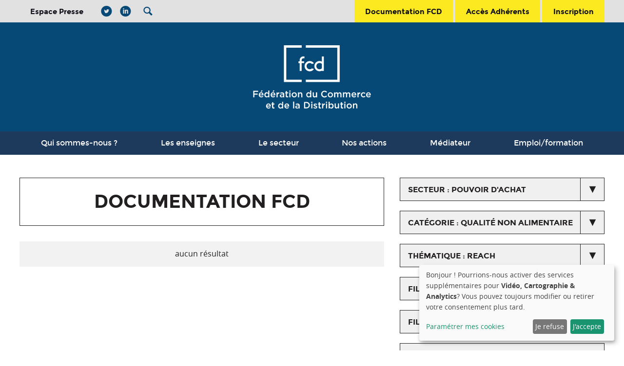

--- FILE ---
content_type: text/html; charset=utf-8
request_url: https://www.fcd.fr/documentation-fcd/?year=2012&sector=6&category=&thematic=92&month=&page=
body_size: 6468
content:



    


<!doctype html>
<html id="site-fcd" lang="fr" class="documentationbase_list two_columns
        
        documentation_list
        page_fcd_documentation
        

 documentation-list">

    <head>
        
        
        
        <title>Documentation FCD - FCD</title>
        <link rel="shortcut icon" href="/static/fcd/img/favicons/favicon.png" type="image/png" />
        <link rel="shortcut icon" href="/static/fcd/img/favicons/favicon.ico" type="image/vnd.microsoft.icon" />
        <link rel="apple-touch-icon" sizes="180x180" href="/static/djangobootstrap/img/favicons/apple-touch-icon.png">
        <link rel="icon" type="image/png" href="/static/fcd/img/favicons/favicon-32x32.png" sizes="32x32">
        <link rel="icon" type="image/png" href="/static/fcd/img/favicons/favicon-16x16.png" sizes="16x16">
        <link rel="manifest" href="/static/fcd/img/favicons/manifest.json">
        <link rel="mask-icon" href="/static/fcd/img/favicons/safari-pinned-tab.svg" color="#064977">
        <meta name="theme-color" content="#064977">
        <!--[if lte IE 9]><link rel="shortcut icon" type="image/x-icon" href="/static/fcd/img/favicons/favicon.ico" /><![endif]-->
        
<link rel="stylesheet" href="/static/CACHE/css/output.cc304adf4940.css" type="text/css" media="screen, projection" />


        <!--[if lt IE 9]><link href="/static/fcd/css/ie.css" media="screen, projection" rel="stylesheet" type="text/css" /><![endif]-->
        <meta name="viewport" content="width=device-width,initial-scale=1">
        <script src="https://google.com/recaptcha/api.js" async defer></script>

        
            <meta name="description" content="None"/>
            <meta name="keywords" content=""/>
        
        <script type="text/javascript">var html = document.getElementsByTagName('HTML')[0]; html.setAttribute('class', html.getAttribute('class')+' js');</script>
    </head>

    <body>

        
        
        
        

        
        

        
        

        
        
        
        

        
        
        <div id="page">

            <header id="header">
                
                <div class="wrapper">
                    <div id="topbar">
                        <div class="ctn">
                            
                                <div id="extrabar">
                                    <a id="presse" href="/presse/">Espace Presse</a>

                                    <nav id="social-links">
                                        
                                        <a href="https://twitter.com/FCDfrance" title="compte twitter"><i class="icon-twitter-circled"></i></a>
                                        <a href="https://fr.linkedin.com/company/fédération-du-commerce-et-de-la-distribution" title="compte linkedin"><i class="icon-linkedin-circled"></i></a>
                                    </nav>

                                    
                                    
                                        <nav id="search" class="navbar">
                                            <a class="toggle" title="afficher la recherche" gumby-trigger="#search > #recherche" href="#"><i class="icon-search"></i></a>
                                            



<div id="recherche" class="menu" itemscope itemtype="http://schema.org/WebSite">
    <meta itemprop="url" content="https://www.fcd.fr"/>
    <form method="get" action="/recherche/" itemprop="potentialAction" itemscope itemtype="http://schema.org/SearchAction">
        <meta itemprop="target" content="https://www.fcd.fr/recherche/?q={q}&model=all"/>
        <input itemprop="query-input" type="text" id="id_search" required placeholder="Recherche" name="q" value="" />
        <input type="hidden" id="id_search_model" name="model" value="all" />
        <button type="submit">Rechercher</button>
    </form>
</div>

                                        </nav>
                                    
                                    
                                </div>
                            
                            <nav id="usernav" class="navbar">
                                
                                    <a  class="go_docfcd" href="/documentation-fcd/">
                                        <i class="icon-doc-text-inv"></i><span>Documentation FCD</span>
                                    </a>
                                    <a class="login ajax-popup-link" href="/compte/se-connecter/?next=/documentation-fcd/?year=2012&amp;sector=6&amp;category=&amp;thematic=92&amp;month=&amp;page=&html_only=1">
                                        <i class="icon-user"></i><span>Accès Adhérents</span>
                                    </a>
                                    
                                        <a class="signup" href="/compte/inscription/">
                                            <i class="icon-pencil"></i><span>Inscription</span>
                                        </a>
                                    
                                
                            </nav>
                        </div>
                    </div>

                    <div id="logo_header">
                        <div class="ctn">
                            <a id="logo" href="/" title="Retour à l'accueil du site">
                                
                                <svg xmlns="http://www.w3.org/2000/svg" width="100%" height="100%" viewBox="0 0 171.7 92.5">
    <style>.a{fill:#FFF;}</style>
    <path d="M70.8 0v3.5H48.3v46.8h22.5v3.5H44.8V0H70.8zM76.8 0v3.5h46v46.8H76.8v3.5h49.5V0H76.8z" class="a"/>
    <path d="M0 66.6h7.1v1.5H1.7v2.6h4.8v1.5H1.7v3.9H0V66.6zM8.1 72.5c0 2.2 1.6 3.7 3.7 3.7 1.3 0 2.2-0.5 2.9-1.3l-1-0.9c-0.6 0.6-1.1 0.9-1.9 0.9 -1.1 0-1.9-0.7-2.1-1.8h5.3c0-0.2 0-0.3 0-0.5 0-2.1-1.2-3.8-3.4-3.8 -2 0-3.5 1.7-3.5 3.7V72.5M9.7 72c0.1-1.1 0.9-1.9 1.9-1.9 1.1 0 1.7 0.8 1.8 1.9H9.7zM10.9 68h1.2l1.7-1.6 -1.5-0.7L10.9 68zM16.3 72.5c0 2.4 1.6 3.7 3.3 3.7 1.2 0 1.9-0.6 2.4-1.3v1.2h1.6v-9.9h-1.6v3.8c-0.5-0.7-1.3-1.3-2.4-1.3 -1.7 0-3.3 1.3-3.3 3.7V72.5M22.1 72.5c0 1.4-1 2.3-2.1 2.3 -1.1 0-2.1-0.9-2.1-2.3v0c0-1.4 0.9-2.3 2.1-2.3 1.1 0 2.1 0.9 2.1 2.3V72.5M25.4 72.5c0 2.2 1.6 3.7 3.7 3.7 1.3 0 2.2-0.5 2.9-1.3l-1-0.9c-0.6 0.6-1.1 0.9-1.9 0.9 -1.1 0-1.9-0.7-2.1-1.8h5.3c0-0.2 0-0.3 0-0.5 0-2.1-1.2-3.8-3.4-3.8 -2 0-3.5 1.7-3.5 3.7V72.5M27 72c0.1-1.1 0.9-1.9 1.9-1.9 1.1 0 1.7 0.8 1.8 1.9H27zM28.2 68h1.2l1.7-1.6 -1.5-0.7L28.2 68zM34 76.1h1.6v-2.7c0-1.9 1-2.8 2.4-2.8h0.1v-1.7c-1.3-0.1-2.1 0.7-2.5 1.7v-1.6h-1.6V76.1zM38.9 74c0 1.4 1.2 2.2 2.5 2.2 1.1 0 1.8-0.5 2.3-1v0.9h1.6v-4.2c0-0.9-0.2-1.7-0.8-2.2 -0.5-0.5-1.3-0.8-2.4-0.8 -1.1 0-1.9 0.2-2.7 0.6l0.4 1.3c0.7-0.3 1.2-0.4 2-0.4 1.2 0 1.8 0.5 1.8 1.6v0.2c-0.6-0.2-1.1-0.3-1.9-0.3 -1.7 0-3 0.8-3 2.3V74M43.8 73.5c0 0.9-0.8 1.5-1.9 1.5 -0.8 0-1.4-0.4-1.4-1.1v0c0-0.7 0.6-1.2 1.7-1.2 0.7 0 1.2 0.1 1.6 0.3V73.5M47.5 74.1c0 1.6 0.9 2.1 2.1 2.1 0.6 0 1.1-0.1 1.5-0.4v-1.3c-0.3 0.2-0.7 0.2-1 0.2 -0.6 0-0.9-0.3-0.9-0.9v-3.5h1.9v-1.4h-1.9v-2h-1.6v2h-0.9v1.4h0.9V74.1M52.7 67.8h1.8v-1.6h-1.8V67.8zM52.8 76.1h1.6v-7.2h-1.6V76.1zM56.1 72.5c0 2 1.6 3.7 3.8 3.7 2.2 0 3.8-1.7 3.8-3.7v0c0-2-1.6-3.7-3.8-3.7 -2.2 0-3.8 1.7-3.8 3.7V72.5M62.1 72.5c0 1.2-0.8 2.3-2.2 2.3 -1.3 0-2.2-1-2.2-2.3v0c0-1.2 0.8-2.3 2.2-2.3 1.3 0 2.2 1 2.2 2.3V72.5M65.4 76.1H67v-4c0-1.1 0.7-1.8 1.6-1.8 1 0 1.5 0.6 1.5 1.7v4.1h1.6v-4.6c0-1.7-0.9-2.7-2.5-2.7 -1.1 0-1.8 0.6-2.2 1.2v-1.1h-1.6V76.1zM77.5 72.5c0 2.4 1.6 3.7 3.3 3.7 1.2 0 1.9-0.6 2.4-1.3v1.2h1.6v-9.9h-1.6v3.8c-0.5-0.7-1.3-1.3-2.4-1.3 -1.7 0-3.3 1.3-3.3 3.7V72.5M83.2 72.5c0 1.4-1 2.3-2.1 2.3 -1.1 0-2.1-0.9-2.1-2.3v0c0-1.4 0.9-2.3 2.1-2.3 1.1 0 2.1 0.9 2.1 2.3V72.5M86.9 73.5c0 1.7 0.9 2.8 2.5 2.8 1.1 0 1.8-0.6 2.2-1.3v1.1h1.7v-7.2h-1.7v4c0 1.1-0.7 1.8-1.6 1.8 -1 0-1.5-0.6-1.5-1.7v-4.1h-1.6V73.5M99.2 71.4c0 2.7 2.1 4.9 4.8 4.9 1.8 0 2.9-0.6 3.8-1.7l-1.1-1.1c-0.8 0.8-1.6 1.2-2.7 1.2 -1.8 0-3.1-1.5-3.1-3.4v0c0-1.9 1.3-3.3 3.1-3.3 1.1 0 1.9 0.5 2.7 1.2l1.1-1.2c-0.9-0.9-2-1.5-3.7-1.5 -2.9 0-4.9 2.2-4.9 4.9V71.4M108.9 72.5c0 2 1.6 3.7 3.8 3.7 2.2 0 3.8-1.7 3.8-3.7v0c0-2-1.6-3.7-3.8-3.7s-3.8 1.7-3.8 3.7V72.5M114.9 72.5c0 1.2-0.8 2.3-2.2 2.3 -1.3 0-2.2-1-2.2-2.3v0c0-1.2 0.8-2.3 2.2-2.3 1.3 0 2.2 1 2.2 2.3V72.5M118.2 76.1h1.6v-4c0-1.1 0.6-1.8 1.5-1.8s1.4 0.6 1.4 1.7v4.1h1.6v-4c0-1.2 0.6-1.8 1.5-1.8 0.9 0 1.5 0.6 1.5 1.7v4.1h1.6v-4.6c0-1.7-0.9-2.7-2.5-2.7 -1.1 0-1.8 0.5-2.4 1.3 -0.4-0.8-1.1-1.3-2.1-1.3 -1.1 0-1.7 0.6-2.2 1.2v-1.1h-1.6V76.1zM131.1 76.1h1.6v-4c0-1.1 0.6-1.8 1.5-1.8 0.9 0 1.4 0.6 1.4 1.7v4.1h1.6v-4c0-1.2 0.6-1.8 1.5-1.8 0.9 0 1.5 0.6 1.5 1.7v4.1h1.6v-4.6c0-1.7-0.9-2.7-2.5-2.7 -1.1 0-1.8 0.5-2.4 1.3 -0.4-0.8-1.1-1.3-2.1-1.3 -1.1 0-1.7 0.6-2.2 1.2v-1.1h-1.6V76.1zM143.6 72.5c0 2.2 1.6 3.7 3.7 3.7 1.3 0 2.2-0.5 2.9-1.3l-1-0.9c-0.6 0.6-1.1 0.9-1.9 0.9 -1.1 0-1.9-0.7-2.1-1.8h5.3c0-0.2 0-0.3 0-0.5 0-2.1-1.2-3.8-3.4-3.8 -2 0-3.5 1.7-3.5 3.7V72.5M145.2 72c0.1-1.1 0.9-1.9 1.9-1.9 1.1 0 1.7 0.8 1.8 1.9H145.2zM152.2 76.1h1.6v-2.7c0-1.9 1-2.8 2.4-2.8h0.1v-1.7c-1.3-0.1-2.1 0.7-2.5 1.7v-1.6h-1.6V76.1zM157.3 72.5c0 2 1.6 3.7 3.7 3.7 1.4 0 2.2-0.6 2.9-1.3l-1-1c-0.5 0.5-1.1 0.9-1.9 0.9 -1.3 0-2.1-1-2.1-2.3v0c0-1.2 0.9-2.3 2.1-2.3 0.8 0 1.3 0.4 1.8 0.9l1-1.1c-0.7-0.7-1.5-1.2-2.9-1.2 -2.2 0-3.7 1.7-3.7 3.7V72.5M164.8 72.5c0 2.2 1.6 3.7 3.7 3.7 1.3 0 2.2-0.5 2.9-1.3l-1-0.9c-0.6 0.6-1.1 0.9-1.9 0.9 -1.1 0-1.9-0.7-2.1-1.8h5.3c0-0.2 0-0.3 0-0.5 0-2.1-1.2-3.8-3.4-3.8 -2 0-3.5 1.7-3.5 3.7V72.5M166.4 72c0.1-1.1 0.9-1.9 1.9-1.9 1.1 0 1.7 0.8 1.8 1.9H166.4zM18.7 88.8c0 2.2 1.6 3.7 3.7 3.7 1.3 0 2.2-0.5 2.9-1.3L24.4 90.3c-0.6 0.6-1.1 0.9-1.9 0.9 -1.1 0-1.9-0.7-2.1-1.8h5.3c0-0.2 0-0.3 0-0.5 0-2.1-1.2-3.8-3.4-3.8 -2 0-3.5 1.7-3.5 3.7V88.8M20.3 88.3c0.1-1.1 0.9-1.9 1.9-1.9 1.1 0 1.7 0.8 1.8 1.9H20.3zM27.5 90.4c0 1.6 0.9 2.1 2.1 2.1 0.6 0 1.1-0.1 1.5-0.4v-1.3c-0.3 0.2-0.7 0.2-1 0.2 -0.6 0-0.9-0.3-0.9-0.9v-3.5h1.9V85.2h-1.9v-2h-1.6v2H26.6v1.4h0.9V90.4M36.4 88.8c0 2.4 1.6 3.7 3.3 3.7 1.2 0 1.9-0.6 2.4-1.3v1.2h1.6v-9.9H42.2v3.8c-0.5-0.7-1.3-1.3-2.4-1.3 -1.7 0-3.3 1.3-3.3 3.7V88.8M42.2 88.8c0 1.4-1 2.3-2.1 2.3 -1.1 0-2.1-0.9-2.1-2.3v0c0-1.4 0.9-2.3 2.1-2.3 1.1 0 2.1 0.9 2.1 2.3V88.8M45.5 88.8c0 2.2 1.6 3.7 3.7 3.7 1.3 0 2.2-0.5 2.9-1.3L51.2 90.3c-0.6 0.6-1.1 0.9-1.9 0.9 -1.1 0-1.9-0.7-2.1-1.8h5.3c0-0.2 0-0.3 0-0.5 0-2.1-1.2-3.8-3.4-3.8 -2 0-3.5 1.7-3.5 3.7V88.8M47.1 88.3c0.1-1.1 0.9-1.9 1.9-1.9 1.1 0 1.7 0.8 1.8 1.9H47.1zM58.3 92.3h1.6v-9.9h-1.6V92.3zM61.5 90.3c0 1.4 1.2 2.2 2.5 2.2 1.1 0 1.8-0.5 2.3-1v0.9h1.6v-4.2c0-0.9-0.2-1.7-0.8-2.2 -0.5-0.5-1.3-0.8-2.4-0.8 -1.1 0-1.9 0.2-2.7 0.6l0.4 1.3c0.7-0.3 1.2-0.4 2-0.4 1.2 0 1.8 0.5 1.8 1.6v0.2c-0.6-0.2-1.1-0.3-1.9-0.3 -1.7 0-3 0.8-3 2.3V90.3M66.4 89.8c0 0.9-0.8 1.5-1.9 1.5 -0.8 0-1.4-0.4-1.4-1.1V90.2c0-0.7 0.6-1.2 1.7-1.2 0.7 0 1.2 0.1 1.6 0.3V89.8M74.2 92.3h3.5c3 0 5-2.1 5-4.7v0c0-2.7-2.1-4.7-5-4.7H74.2V92.3zM77.7 84.4c2 0 3.3 1.4 3.3 3.2v0c0 1.9-1.3 3.2-3.3 3.2h-1.9v-6.4H77.7zM84.6 84.1h1.8v-1.6h-1.8V84.1zM84.7 92.3h1.6V85.2h-1.6V92.3zM87.8 91.4c0.9 0.7 2 1.1 3 1.1 1.5 0 2.7-0.7 2.7-2.2v0c0-1.3-1.2-1.8-2.2-2.1 -0.8-0.3-1.6-0.5-1.6-1v0c0-0.4 0.4-0.7 1-0.7 0.6 0 1.3 0.3 2 0.7l0.6-1.2c-0.8-0.5-1.7-0.8-2.6-0.8 -1.4 0-2.5 0.8-2.5 2.2v0c0 1.4 1.2 1.8 2.2 2.1 0.8 0.3 1.6 0.4 1.6 1v0c0 0.5-0.4 0.8-1.1 0.8 -0.7 0-1.6-0.3-2.3-0.9L87.8 91.4M95.5 90.4c0 1.6 0.9 2.1 2.1 2.1 0.6 0 1.1-0.1 1.5-0.4v-1.3c-0.3 0.2-0.6 0.2-1 0.2 -0.6 0-0.9-0.3-0.9-0.9v-3.5h1.9V85.2h-1.9v-2h-1.6v2h-0.9v1.4h0.9V90.4M100.7 92.3h1.6v-2.7c0-1.9 1-2.8 2.4-2.8h0.1v-1.7c-1.3-0.1-2.1 0.7-2.5 1.7V85.2h-1.6V92.3zM106.2 84.1h1.8v-1.6h-1.8V84.1zM106.3 92.3h1.6V85.2h-1.6V92.3zM111.7 91.2c0.5 0.7 1.2 1.3 2.4 1.3 1.7 0 3.3-1.3 3.3-3.7v0c0-2.4-1.6-3.7-3.3-3.7 -1.2 0-1.9 0.6-2.4 1.3v-3.9h-1.6v9.9h1.6V91.2M115.7 88.8c0 1.4-0.9 2.3-2 2.3 -1.1 0-2.1-0.9-2.1-2.3v0c0-1.4 1-2.3 2.1-2.3 1.1 0 2 0.9 2 2.3V88.8M119 89.7c0 1.7 0.9 2.8 2.5 2.8 1.1 0 1.8-0.6 2.2-1.3v1.1h1.7v-7.2h-1.7v4c0 1.1-0.7 1.8-1.6 1.8 -1 0-1.5-0.6-1.5-1.7v-4.1h-1.6V89.7M127.9 90.4c0 1.6 0.9 2.1 2.1 2.1 0.6 0 1.1-0.1 1.5-0.4v-1.3c-0.3 0.2-0.7 0.2-1 0.2 -0.6 0-0.9-0.3-0.9-0.9v-3.5h1.9V85.2h-1.9v-2h-1.6v2h-0.9v1.4h0.9V90.4M133 84.1h1.8v-1.6h-1.8V84.1zM133.1 92.3h1.6V85.2h-1.6V92.3zM136.4 88.8c0 2 1.6 3.7 3.8 3.7 2.2 0 3.8-1.7 3.8-3.7v0c0-2-1.6-3.7-3.8-3.7s-3.8 1.7-3.8 3.7V88.8M142.4 88.8c0 1.2-0.8 2.3-2.2 2.3 -1.3 0-2.2-1-2.2-2.3v0c0-1.2 0.8-2.3 2.2-2.3 1.3 0 2.2 1 2.2 2.3V88.8M145.7 92.3h1.6v-4c0-1.1 0.7-1.8 1.6-1.8 1 0 1.5 0.6 1.5 1.7v4.1h1.6v-4.6c0-1.7-0.9-2.7-2.5-2.7 -1.1 0-1.8 0.6-2.2 1.2V85.2h-1.6V92.3z" class="a"/>
    <path d="M103.2 37.6V16.3h-3v7.6c-1.1-0.6-2.2-0.9-3.4-0.9 -4.1 0-7.5 3.4-7.5 7.5 0 4.1 3.4 7.5 7.5 7.5 1.2 0 2.4-0.3 3.4-0.9v0.5H103.2zM96.8 35.1c-2.5 0-4.6-2-4.6-4.6 0-2.5 2-4.6 4.6-4.6 1.2 0 2.6 0.5 3.4 1.3v6.5C99.4 34.6 98.1 35.1 96.8 35.1M82.5 25.9c-2.5 0-4.6 2-4.6 4.6 0 2.5 2.1 4.6 4.6 4.6 1.3 0 2.4-0.5 3.2-1.3l3 1c-1.4 2-3.6 3.3-6.2 3.3 -4.1 0-7.5-3.4-7.5-7.5 0-4.2 3.4-7.5 7.5-7.5 2.6 0 4.8 1.3 6.2 3.3l-3 1C84.9 26.4 83.8 25.9 82.5 25.9M67.9 21.5c0-2.9 2.4-5.2 5.2-5.2h1.7v2.8h-1.7c-1.2 0-2.3 1-2.3 2.3v2h3.4v2.6h-3.4v11.5h-3V26.1h-1.7v-2.6h1.7V21.5" class="a"/>
</svg>

                            </a>
                        </div>
                    </div>

                    <div id="mainnav">
                        <div class="ctn">
                            <nav class="navbar">
                            
                                <a class="toggle nav" gumby-trigger="#mainnav #mainmenu" href="#"><i class="icon-menu"></i></a>
                                <div class="menu">
                                    <ul id="mainmenu" class="menu">
                                        
                                            


    <li class="child page_qui-sommes-nous">
        <a  href="/qui-sommes-nous/">Qui sommes-nous ?</a>
        
            
                <div class="dropdown">
            
                <ul>
                    


    <li class="child">
        <a  href="/qui-sommes-nous/equipe/">L&#39;équipe</a>
        
    </li>

    <li class="child page_regionalnews">
        <a  href="/qui-sommes-nous/fcd-regionales/">Les FCD Régionales</a>
        
    </li>

    <li class="child">
        <a  href="/qui-sommes-nous/fcd-bruxelles/">La FCD à Bruxelles</a>
        
    </li>

    <li class="child page_actualites">
        <a  href="/qui-sommes-nous/actualites-de-la-fcd/">Actualités de la FCD</a>
        
    </li>

    <li class="child">
        <a  href="/qui-sommes-nous/respec-du-droit-de-la-concurrence/">Respect du droit de la concurrence</a>
        
    </li>


                </ul>
            
                </div>
            
        
    </li>

    <li class="child">
        <a  href="/les-enseignes/">Les enseignes</a>
        
    </li>

    <li class="child">
        <a  href="/le-secteur/le-commerce-et-la-distribution/">Le secteur</a>
        
    </li>

    <li class="child">
        <a  href="/nos-actions/">Nos actions</a>
        
            
                <div class="dropdown">
            
                <ul>
                    


    <li class="child">
        <a  href="/nos-actions/distribution-responsable/">Une distribution responsable</a>
        
    </li>

    <li class="child">
        <a  href="/nos-actions/emploi-formation/">L&#39;emploi et la formation</a>
        
    </li>

    <li class="child">
        <a  href="/nos-actions/qualite-et-sante/">Qualité et santé</a>
        
    </li>

    <li class="child">
        <a  href="/nos-actions/fournisseurs-et-interprofessions/">Relations avec les fournisseurs et les interprofessions</a>
        
    </li>


                </ul>
            
                </div>
            
        
    </li>

    <li class="child page_mediator">
        <a target="_blank" href="https://mediateur.fcd.fr/">Médiateur</a>
        
    </li>

    <li class="child">
        <a  href="/emploi-formation/nos-metiers/">Emploi/formation</a>
        
            
                <div class="dropdown">
            
                <ul>
                    


    <li class="child page_metiers">
        <a  href="/emploi-formation/nos-metiers/">Nos métiers</a>
        
    </li>

    <li class="child">
        <a  href="/emploi-formation/horizons-commerce/">Horizons Commerce</a>
        
    </li>

    <li class="child">
        <a  href="/emploi-formation/ressources-orientation-formation-salons/">Ressources orientation, formation, salons...</a>
        
    </li>

    <li class="child">
        <a  href="/emploi-formation/nos-certifications/">Nos certifications</a>
        
    </li>

    <li class="child">
        <a  href="/emploi-formation/chiffres-observatoire/">Chiffres/Observatoire</a>
        
    </li>


                </ul>
            
                </div>
            
        
    </li>


                                        
                                    </ul>
                                </div>
                            
                            </nav>
                        </div>
                    </div>

                </div>
                
                
                    
                
            </header>

            <div id="principal">

                
                
                <div class="ctn">
                    
    <div id="main_content">
        <div class="ctn_content">
            
    <div id="content">
        
    
    
    <section class="bloc_documentation ">
        
            
            <header>
                <h1 id="documentation_title">
                    Documentation FCD
                    
                </h1>
            </header>
            
        
        


    




<div class="results">

    
        <p class="nb_result none">aucun résultat</p>
    

</div>


    </section>
    

    </div>

        </div>
    </div>
    <aside id="sidebar">
        
    <header >
        <h1 id="_title">
            Documentation FCD
            
        </h1>
    </header>
    <form action="/documentation-fcd/" method="GET">
        
            
                <div id="_treecategories_lvl1" class="fake_select">
                    <a class="js_show" href="#" data-switch="#_treecategories_lvl1" data-switch-class="opened">
                        
                            secteur : Pouvoir d&#39;achat
                        
                    </a>
                    <ul class="js_hide">
                        
                            
                            <li><a href="/documentation-fcd/?year=2012&month=&sector=&category=&thematic=&page=1">voir tous les secteurs</a></li>
                        
                        
                            <li >
                                
                                <a href="/documentation-fcd/?year=2012&month=&sector=1&category=&thematic=&page=1">Affaires Sociales</a>
                            </li>
                        
                            <li >
                                
                                <a href="/documentation-fcd/?year=2012&month=&sector=2&category=&thematic=&page=1">Développement durable</a>
                            </li>
                        
                            <li >
                                
                                <a href="/documentation-fcd/?year=2012&month=&sector=3&category=&thematic=&page=1">Divers</a>
                            </li>
                        
                            <li >
                                
                                <a href="/documentation-fcd/?year=2012&month=&sector=4&category=&thematic=&page=1">Europe</a>
                            </li>
                        
                            <li >
                                
                                <a href="/documentation-fcd/?year=2012&month=&sector=5&category=&thematic=&page=1">Filières agricoles</a>
                            </li>
                        
                            <li class="active">
                                
                                <a href="/documentation-fcd/?year=2012&month=&sector=6&category=&thematic=&page=1">Pouvoir d&#39;achat</a>
                            </li>
                        
                            <li >
                                
                                <a href="/documentation-fcd/?year=2012&month=&sector=7&category=&thematic=&page=1">Qualité alimentaire et non alimentaire</a>
                            </li>
                        
                            <li >
                                
                                <a href="/documentation-fcd/?year=2012&month=&sector=8&category=&thematic=&page=1">Réglementation du commerce</a>
                            </li>
                        
                            <li >
                                
                                <a href="/documentation-fcd/?year=2012&month=&sector=9&category=&thematic=&page=1">Solidarité</a>
                            </li>
                        
                            <li >
                                
                                <a href="/documentation-fcd/?year=2012&month=&sector=154&category=&thematic=&page=1">Note de conjoncture</a>
                            </li>
                        
                            <li >
                                
                                <a href="/documentation-fcd/?year=2012&month=&sector=157&category=&thematic=&page=1">Conjoncture dans le commerce - Novembre 2024</a>
                            </li>
                        
                            <li >
                                
                                <a href="/documentation-fcd/?year=2012&month=&sector=158&category=&thematic=&page=1">Critères microbiologiques applicables à partir de 202( aux activités de fabrication, préparation, découpe ou simple manipulation de denrées nues en rayon &quot;à la coupe&quot; et en atelier en magasin</a>
                            </li>
                        
                            <li >
                                
                                <a href="/documentation-fcd/?year=2012&month=&sector=159&category=&thematic=&page=1">Critères microbiologiques applicables à partir de 2025 aux marques de  distributeurs, marques premiers prix et matières premières dans leur conditionnement initial industriel</a>
                            </li>
                        
                            <li >
                                
                                <a href="/documentation-fcd/?year=2012&month=&sector=160&category=&thematic=&page=1">Critères microbiologiques applicables à partir de 2025 aux marques de  distributeurs, marques premiers prix et matières premières dans leur conditionnement initial industriel</a>
                            </li>
                        
                            <li >
                                
                                <a href="/documentation-fcd/?year=2012&month=&sector=161&category=&thematic=&page=1">Critères microbiologiques applicables à partir de 2025 aux marques de  distributeurs, marques premiers prix et matières premières dans leur conditionnement initial industriel</a>
                            </li>
                        
                            <li >
                                
                                <a href="/documentation-fcd/?year=2012&month=&sector=162&category=&thematic=&page=1">Critères microbiologiques applicables à partir de 2025 aux marques de  distributeurs, marques premiers prix et matières premières dans leur conditionnement initial industriel</a>
                            </li>
                        
                            <li >
                                
                                <a href="/documentation-fcd/?year=2012&month=&sector=163&category=&thematic=&page=1">Critères microbiologiques applicables à partir de 2025 aux marques de  distributeurs, marques premiers prix et matières premières dans leur conditionnement initial industriel</a>
                            </li>
                        
                    </ul>
                    <input type="hidden" name="sector" value="6" />
                </div>
            
        
            
                <div id="_treecategories_lvl2" class="fake_select">
                    <a class="js_show" href="#" data-switch="#_treecategories_lvl2" data-switch-class="opened">
                        
                            catégorie : Qualité non alimentaire
                        
                    </a>
                    <ul class="js_hide">
                        
                            
                            <li><a href="/documentation-fcd/?year=2012&sector=6&month=&category=&thematic=&page=1">voir toutes les catégories</a></li>
                        
                        
                            <li >
                                
                                <a href="/documentation-fcd/?year=2012&sector=6&month=&category=20&thematic=&page=1">Pouvoir d&#39;achat</a>
                            </li>
                        
                    </ul>
                    <input type="hidden" name="category" value="37" />
                </div>
            
        
            
                <div id="_treecategories_lvl3" class="fake_select">
                    <a class="js_show" href="#" data-switch="#_treecategories_lvl3" data-switch-class="opened">
                        
                            thématique : REACH
                        
                    </a>
                    <ul class="js_hide">
                        
                            
                            <li><a href="/documentation-fcd/?year=2012&sector=6&category=&month=&thematic=&page=1">voir toutes les thématiques</a></li>
                        
                        
                            <li >
                                
                                <a href="/documentation-fcd/?year=2012&sector=6&category=&month=&thematic=90&page=1">DPH/NON ALIMENTAIRE</a>
                            </li>
                        
                            <li >
                                
                                <a href="/documentation-fcd/?year=2012&sector=6&category=&month=&thematic=91&page=1">Nanotechnologies</a>
                            </li>
                        
                            <li class="active">
                                
                                <a href="/documentation-fcd/?year=2012&sector=6&category=&month=&thematic=92&page=1">REACH</a>
                            </li>
                        
                    </ul>
                    <input type="hidden" name="thematic" value="92" />
                </div>
            
        

        


    
        <div id="_date_filter_year" class="fake_select">
            <a class="js_show" href="#" data-switch="#_date_filter_year" data-switch-class="opened">Filtrer par année (2012)</a>
            <ul class="js_hide">
                

                    
                    <li><a href="?sector=6&category=&thematic=92&month=&year=&page=">Toutes les années</a></li>
                
                
                    <li >
                        
                        <a href="?sector=6&category=&thematic=92&month=&year=2025&page=">2025</a>
                    </li>
                
                    <li >
                        
                        <a href="?sector=6&category=&thematic=92&month=&year=2024&page=">2024</a>
                    </li>
                
                    <li >
                        
                        <a href="?sector=6&category=&thematic=92&month=&year=2023&page=">2023</a>
                    </li>
                
                    <li >
                        
                        <a href="?sector=6&category=&thematic=92&month=&year=2022&page=">2022</a>
                    </li>
                
                    <li >
                        
                        <a href="?sector=6&category=&thematic=92&month=&year=2021&page=">2021</a>
                    </li>
                
                    <li >
                        
                        <a href="?sector=6&category=&thematic=92&month=&year=2020&page=">2020</a>
                    </li>
                
                    <li >
                        
                        <a href="?sector=6&category=&thematic=92&month=&year=2019&page=">2019</a>
                    </li>
                
                    <li >
                        
                        <a href="?sector=6&category=&thematic=92&month=&year=2018&page=">2018</a>
                    </li>
                
                    <li >
                        
                        <a href="?sector=6&category=&thematic=92&month=&year=2017&page=">2017</a>
                    </li>
                
                    <li >
                        
                        <a href="?sector=6&category=&thematic=92&month=&year=2016&page=">2016</a>
                    </li>
                
                    <li >
                        
                        <a href="?sector=6&category=&thematic=92&month=&year=2015&page=">2015</a>
                    </li>
                
                    <li >
                        
                        <a href="?sector=6&category=&thematic=92&month=&year=2014&page=">2014</a>
                    </li>
                
                    <li >
                        
                        <a href="?sector=6&category=&thematic=92&month=&year=2013&page=">2013</a>
                    </li>
                
                    <li class="active">
                        
                        <a href="?sector=6&category=&thematic=92&month=&year=2012&page=">2012</a>
                    </li>
                
                    <li >
                        
                        <a href="?sector=6&category=&thematic=92&month=&year=2011&page=">2011</a>
                    </li>
                
            </ul>
            <input type="hidden" name="year" value="2012" />
        </div>
    


    
        <div id="_date_filter_month" class="fake_select">
            <a class="js_show" href="#" data-switch="#_date_filter_month" data-switch-class="opened">Filtrer par mois</a>
            <ul class="js_hide">
                
                
                    <li >
                        
                        <a href="?year=2012&sector=6&category=&thematic=92&month=1&page=">janvier</a>
                    </li>
                
                    <li >
                        
                        <a href="?year=2012&sector=6&category=&thematic=92&month=3&page=">mars</a>
                    </li>
                
                    <li >
                        
                        <a href="?year=2012&sector=6&category=&thematic=92&month=4&page=">avril</a>
                    </li>
                
                    <li >
                        
                        <a href="?year=2012&sector=6&category=&thematic=92&month=6&page=">juin</a>
                    </li>
                
                    <li >
                        
                        <a href="?year=2012&sector=6&category=&thematic=92&month=7&page=">juillet</a>
                    </li>
                
                    <li >
                        
                        <a href="?year=2012&sector=6&category=&thematic=92&month=10&page=">octobre</a>
                    </li>
                
                    <li >
                        
                        <a href="?year=2012&sector=6&category=&thematic=92&month=11&page=">novembre</a>
                    </li>
                
                    <li >
                        
                        <a href="?year=2012&sector=6&category=&thematic=92&month=12&page=">décembre</a>
                    </li>
                
            </ul>
            <input type="hidden" name="month" value="" />
        </div>
    


        <input type="text" name="q" placeholder="Mots clés !" value="" />
        <div class="buttons">
            <a title="réinitialiser tous les champs de recherche" href="/documentation-fcd/" class="button submit action secondaryAction">Annuler</a>
            <button class="primaryAction" type="submit">Rechercher</button>
        </div>
    </form>

    </aside>

                </div>

                
                

                <p id="toplink" class="skiplink toplink"><a title="Haut de page" href="#" gumby-goto="[data-target='header']" gumby-duration="1000">Haut de page</a></p>
            </div>


            
            <footer id="footer">
                <div class="ctn">
                    <div class="legals">

<nav class="comp__toc menu"
    
        aria-label="Pied de page"
    
    
        role="navigation"
    
>
    
    
    
        
        
            <ul>
                


    <li class="child descendant page_legals">
        <a  href="/p/mentions-legales/">Mentions légales</a>
        
    </li>

    <li class="child descendant">
        <a  href="/p/politique-de-confidentialite/">Politique de confidentialité</a>
        
    </li>


            </ul>
        

        
    
    
</nav>
</div>

<div class="adress">
<p style="text-align: center;">FCD - 12, rue Euler 75008 Paris - <span class="txt_12 grey_dark">Tèl. 01 44 43 99 00 - Fax 01 47 20 53 53</span></p>
</div>
                    
                    <p class="edit_gdpr_consent" >
                        <button onClick="return klaro.show(klaroConfig, true)">Gérer vos cookies</button>
                    </p>
                    
                </div>
            </footer>
            

        </div>

        
        
        
<script type="text/javascript" src="/static/CACHE/js/output.cde67706df97.js"></script>


        
            
  <script data-name="matomo" type="text/plain"
                    data-type="text/javascript">
    var _paq = _paq || [];
    _paq.push(['trackPageView']);
    _paq.push(['enableLinkTracking']);
    (function() {
      var u="https://stats.webu.coop/";
      _paq.push(['setTrackerUrl', u+'piwik.php']);
      _paq.push(['setSiteId', 56]);
      var d=document, g=d.createElement('script'), s=d.getElementsByTagName('script')[0];
      g.type='text/javascript'; g.async=true; g.defer=true; g.src=u+'piwik.js'; s.parentNode.insertBefore(g,s);
    })();
  </script>
  <noscript><p><img data-name="matomo"
                    data-src="https://stats.webu.coop/piwik.php?idsite=56" style="border:0;" alt="" /></p></noscript>


        
        
        <script type="text/javascript">
            $('#documentation_results li h2').on('click', function(){
                $(this.parentNode).toggleClass('active');
            });
        </script>
    

    </body>
</html>
